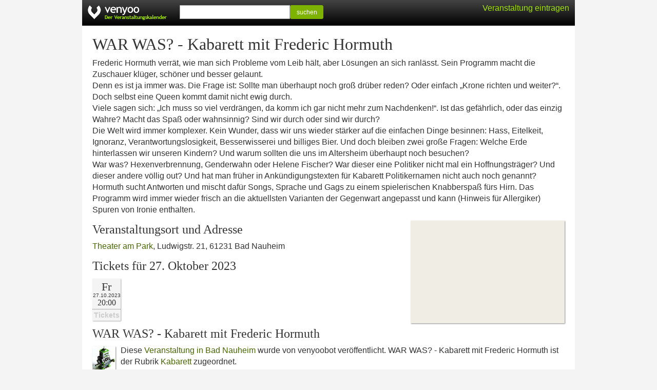

--- FILE ---
content_type: text/html; charset=UTF-8
request_url: https://venyoo.de/veranstaltung/s3117454-war-was-kabarett-mit-frederic-hormuth
body_size: 2581
content:
<!DOCTYPE html> <html lang="de"> <head> <title>WAR WAS? - Kabarett mit Frederic Hormuth in Bad Nauheim</title> <meta http-equiv="Content-type" content="text/html; charset=UTF-8"/> <meta name="viewport" content="width=device-width, initial-scale=1.0"/> <meta name="description" content="Tickets, aktuelle Termine, Adresse und Anfahrt f&uuml;r WAR WAS? - Kabarett mit Frederic Hormuth in Bad Nauheim"/> <meta name="robots" content="noodp, noydir" /> <link rel="icon" href="https://cdn.venyoo.com/favicon.ico"/> <link rel="icon" sizes="196x196" href="https://cdn.venyoo.com/img/icon_196x196.png"/> <link rel="apple-touch-icon" sizes="152x152" href="https://cdn.venyoo.com/img/icon_152x152.png"/> <link rel="stylesheet" type="text/css" href="https://cdn.venyoo.com/css/venyoo.css" /> <script data-ad-client="ca-pub-5027445845028620" async src="https://pagead2.googlesyndication.com/pagead/js/adsbygoogle.js"></script> <script> function readCookie(key) { var result; return (result = new RegExp('(?:^|; )' + encodeURIComponent(key) + '=([^;]*)').exec(document.cookie)) ? (result[1]) : null; } </script> </head> <body> <div id="center"> <div id="page"> <div id="header" class="page"> <a href="/" id="logo" class="logo_de"></a> <div class="login" id="loginstatus"></div> <div id="search"> <form method="get" action="/search"> <input type="text" name="q" /><button type="submit" class="btn btn-success btn-sm" style="width:65px; vertical-align: top; line-height:100%; height:27px;"> suchen </button> </form> </div> </div> <div id="content"> <h1>WAR WAS? - Kabarett mit Frederic Hormuth</h1> <p>Frederic Hormuth verr&auml;t, wie man sich Probleme vom Leib h&auml;lt, aber L&ouml;sungen an sich ranl&auml;sst. Sein Programm macht die Zuschauer kl&uuml;ger, sch&ouml;ner und besser gelaunt.<br /> Denn es ist ja immer was. Die Frage ist: Sollte man &uuml;berhaupt noch gro&szlig; dr&uuml;ber reden? Oder einfach &bdquo;Krone richten und weiter?&ldquo;. Doch selbst eine Queen kommt damit nicht ewig durch.<br /> Viele sagen sich: &bdquo;Ich muss so viel verdr&auml;ngen, da komm ich gar nicht mehr zum Nachdenken!&ldquo;. Ist das gef&auml;hrlich, oder das einzig Wahre? Macht das Spa&szlig; oder wahnsinnig? Sind wir durch oder sind wir durch?<br /> Die Welt wird immer komplexer. Kein Wunder, dass wir uns wieder st&auml;rker auf die einfachen Dinge besinnen: Hass, Eitelkeit, Ignoranz, Verantwortungslosigkeit, Besserwisserei und billiges Bier. Und doch bleiben zwei gro&szlig;e Fragen: Welche Erde hinterlassen wir unseren Kindern? Und warum sollten die uns im Altersheim &uuml;berhaupt noch besuchen?<br /> War was? Hexenverbrennung, Genderwahn oder Helene Fischer? War dieser eine Politiker nicht mal ein Hoffnungstr&auml;ger? Und dieser andere v&ouml;llig out? Und hat man fr&uuml;her in Ank&uuml;ndigungstexten f&uuml;r Kabarett Politikernamen nicht auch noch genannt? <br /> Hormuth sucht Antworten und mischt daf&uuml;r Songs, Sprache und Gags zu einem spielerischen Knabberspa&szlig; f&uuml;rs Hirn. Das Programm wird immer wieder frisch an die aktuellsten Varianten der Gegenwart angepasst und kann (Hinweis f&uuml;r Allergiker) Spuren von Ironie enthalten.</p> <a target="_blank" href="https://www.google.com/maps?q=Ludwigstra%C3%9Fe+21%2C+61231+Bad+Nauheim%2C+Deutschland&amp;sll=50.36813,8.7454&amp;hl=de&amp;ie=UTF8" class="content_image content_image_right" style=" width:300px; height:200px; background-color:#f0ede5; background-image:url(https://maps.googleapis.com/maps/api/staticmap?center=50.36813%2C8.7454&amp;markers=color%3Ared%7C50.36813%2C8.7454&amp;sensor=0&amp;size=300x200&amp;zoom=15&amp;language=de&amp;key=AIzaSyCgtIurKfG2_Si6fB6xexqQQpT4PC7VOnQ&amp;signature=caU-CSS_s6_VscjZY0d9vvbjUeQ=); background-image: -webkit-image-set( url(https://maps.googleapis.com/maps/api/staticmap?center=50.36813%2C8.7454&amp;markers=color%3Ared%7C50.36813%2C8.7454&amp;sensor=0&amp;size=300x200&amp;zoom=15&amp;language=de&amp;key=AIzaSyCgtIurKfG2_Si6fB6xexqQQpT4PC7VOnQ&amp;signature=caU-CSS_s6_VscjZY0d9vvbjUeQ=) 1x, url(https://maps.googleapis.com/maps/api/staticmap?center=50.36813%2C8.7454&amp;markers=color%3Ared%7C50.36813%2C8.7454&amp;scale=2&amp;sensor=0&amp;size=300x200&amp;zoom=15&amp;language=de&amp;key=AIzaSyCgtIurKfG2_Si6fB6xexqQQpT4PC7VOnQ&amp;signature=BEa_R6yh_eOUUtppH9zaWtUFYaE=) 2x );"> </a> <h2 style="clear:left;"> Veranstaltungsort und Adresse </h2> <p> <a href="https://venyoo.de/veranstaltungsort/184971/theater-am-park-bad-nauheim">Theater am Park</a>, Ludwigstr. 21, 61231 Bad Nauheim </p> <ul class="evd2_list_ul"> <h2> Tickets f&uuml;r 27.&nbsp;Oktober 2023 </h2> <li class="evd2_list_li"> <div class="evd2_datebox_ticket"> <div class="evd2_weekday">Fr</div> <div class="evd2_date"> <div class="evd2_date_year"> 27.10.2023 </div> </div> <div class="evd2_time evd2_time_de_DE">20:00</div> <div class="evd2_notickets"> Tickets </div> </div> </li> </ul> <h2>WAR WAS? - Kabarett mit Frederic Hormuth</h2> <p style="overflow:auto;"> <span class="content_image content_image_inline" style="width:45px; height:45px; background-image:url(https://cdn.venyoo.com/image/8266-45x45.jpg); background-image: -webkit-image-set(url(https://cdn.venyoo.com/image/8266-45x45.jpg) 1x, url(https://cdn.venyoo.com/image/8266-45x45_2x.jpg) 2x);"> </span> Diese <a href="https://venyoo.de/Bad-Nauheim">Veranstaltung in Bad Nauheim</a> wurde von venyoobot veröffentlicht. WAR WAS? - Kabarett mit Frederic Hormuth ist der Rubrik <a href=https://venyoo.de/Bad-Nauheim/Kabarett>Kabarett</a> zugeordnet. </p> <h2>Weitere Veranstaltungen</h2> <div class="evd_list_wrap"> <div class="evd_list"> <div class="evd_datebox"> <div class="evd_weekday"> Fr </div> <div class="evd_date"> 10. Apr </div> <div class="evd_time evd_time_de_DE">20:00</div> </div> <div class="evd_title"> <a href="https://venyoo.de/veranstaltung/s3314032-frederic-hormuth-quatsch-kabarett-mit-songs"> Frederic Hormuth - &quot;Quatsch - Kabarett mit Songs&quot; </a> </div> <div class="evd_description"> N&uuml;rnberger Burgtheater<br/> </div> </div> </div> </div> </div> <div id="footer"> <form method="get" action="/veranstaltungskalender"> <button type="submit" class="textlink">Alle Veranstaltungen</button> </form> <form method="get" action="/static/calendar"> <button type="submit" class="textlink">Veranstaltungskalender einbinden</button> </form> <form method="get" action="/static/veranstalter"> <button type="submit" class="textlink">Veranstaltung ver&ouml;ffentlichen</button> </form> <form method="get" action="/static/impressum"> <button type="submit" class="textlink">Impressum</button> </form> </div> </div> <script> if(readCookie('login') || readCookie('venyoo-live')) { document.getElementById('loginstatus').innerHTML = '<a href="/home"> Mein venyoo</a>'; } else { document.getElementById('loginstatus').innerHTML = '<a class="guest" href="/static/veranstalter">Veranstaltung eintragen</a>'; } </script> </body> </html>

--- FILE ---
content_type: text/html; charset=utf-8
request_url: https://www.google.com/recaptcha/api2/aframe
body_size: 264
content:
<!DOCTYPE HTML><html><head><meta http-equiv="content-type" content="text/html; charset=UTF-8"></head><body><script nonce="pCi6dfIFhOBU0-9f9orh0w">/** Anti-fraud and anti-abuse applications only. See google.com/recaptcha */ try{var clients={'sodar':'https://pagead2.googlesyndication.com/pagead/sodar?'};window.addEventListener("message",function(a){try{if(a.source===window.parent){var b=JSON.parse(a.data);var c=clients[b['id']];if(c){var d=document.createElement('img');d.src=c+b['params']+'&rc='+(localStorage.getItem("rc::a")?sessionStorage.getItem("rc::b"):"");window.document.body.appendChild(d);sessionStorage.setItem("rc::e",parseInt(sessionStorage.getItem("rc::e")||0)+1);localStorage.setItem("rc::h",'1769901078072');}}}catch(b){}});window.parent.postMessage("_grecaptcha_ready", "*");}catch(b){}</script></body></html>